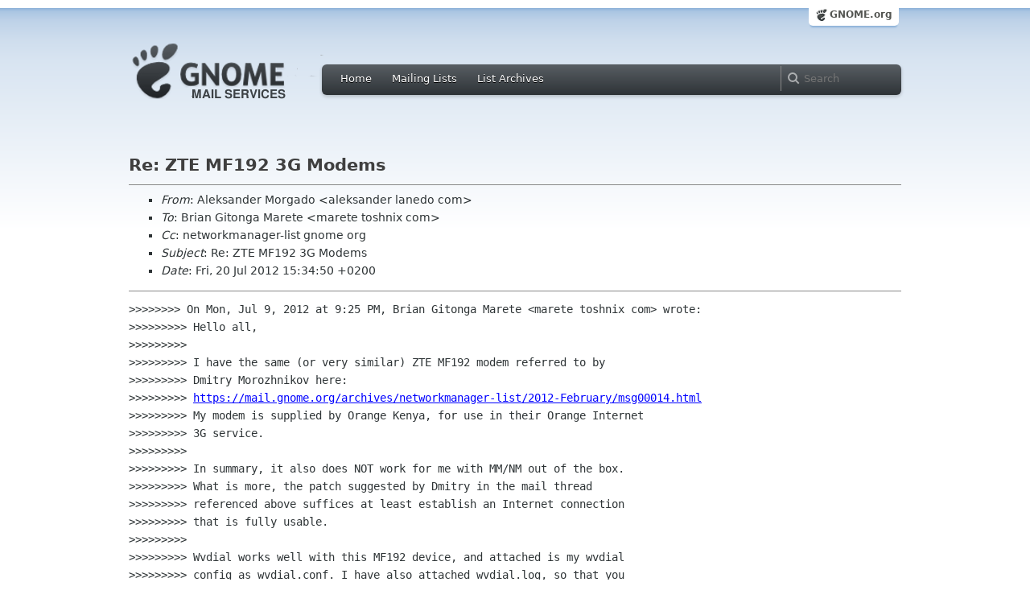

--- FILE ---
content_type: text/html
request_url: https://mail.gnome.org/archives/networkmanager-list/2012-July/msg00108.html
body_size: 4943
content:
<!-- MHonArc v2.6.16 -->
<!--X-Subject: Re: ZTE MF192 3G Modems -->
<!--X-From-R13: Oyrxfnaqre [betnqb <nyrxfnaqreNynarqb.pbz> -->
<!--X-Date: Fri, 20 Jul 2012 13:35:22 +0000 (UTC) -->
<!--X-Message-Id: 50095E7A.2070300@lanedo.com -->
<!--X-Content-Type: text/plain -->
<!--X-Reference: CAHVUoiR4SwDP02XWb=ChUoGKyQB+VumX4_M15sGxxHPVgXXeQA@mail.gmail.com -->
<!--X-Reference: CAHVUoiSNT=1SqgndYA_WwXnE1iHVW5EqsFeh08kfGC_BuvA31g@mail.gmail.com -->
<!--X-Reference: 1342196375.1689.3.camel@altair -->
<!--X-Reference: CAHVUoiRExVe+PB43wKtL8rNhAh0cP+ms_rrA=kjD+i5OGUHE&#45;w@mail.gmail.com -->
<!--X-Reference: CAHVUoiT==kKUPzOvKySNJxP7sF+gKLKgFUsg_P4eWZWyw&#45;t7ug@mail.gmail.com -->
<!--X-Reference: CAHVUoiSa740UJgbfdzzCP=GPgYY2nKiKOw9K64FM+vR8v2aefA@mail.gmail.com -->
<!--X-Reference: 50091C1E.9000802@lanedo.com -->
<!--X-Reference: 5009507D.6060709@lanedo.com -->
<!--X-Reference: CAHVUoiQnVCA10U8jKZBCuv8Zx8OdGGgdSTROV=jJOf1f0uuAhg@mail.gmail.com -->
<!--X-Head-End-->
<html xmlns="http://www.w3.org/1999/xhtml">
<head>
  <link href="/css/layout.css" rel="stylesheet" type="text/css" media="screen">
  <link href="/css/style.css" rel="stylesheet" type="text/css" media="all">
  <link href="/css/archive.css" rel="stylesheet" type="text/css" media="all">
  <link rel="icon" type="image/png" href="http://www.gnome.org/img/logo/foot-16.png">
  <link rel="SHORTCUT ICON" type="image/png" href="http://www.gnome.org/img/logo/foot-16.png">
  <LINK REV="made" HREF="mailto:aleksander lanedo com">
  <title>Re: ZTE MF192 3G Modems</title>
</head>

<body>
  <!-- site header_archive -->
  <div id="page_archive">
  
   <div id="global_domain_bar_archive">
    <div class="maxwidth">
     <div class="tab">
      <a class="root" href="https://www.gnome.org/">GNOME.org</a>
     </div>
    </div>
   </div>
   
       <div id="header_archive">
	    <div id="logo_bar" class="container_12">
	 <div id="logo" class="grid_3">
          <a title="Go to home page" href="https://mail.gnome.org/"><img src="https://static.gnome.org/css/gnome-mail.png" alt="GNOME: Mail Services" /></a>
	 </div>

	  <div id="top_bar_archive" class="grid_9">
	   <div class="left">
		  <div class="menu-globalnav-container">
		    <ul id="menu-globalnav" class="menu">
		      <li id="menu-item-1039" class=
		      "menu-item menu-item-type-post_type menu-item-object-page menu-item-1039">
		      <a href="https://mail.gnome.org/">Home</a></li>

		      <li id="menu-item-1037" class=
		      "menu-item menu-item-type-post_type menu-item-object-page menu-item-1037">
		      <a href="https://mail.gnome.org/mailman/listinfo/">Mailing Lists</a></li>

		      <li id="menu-item-1040" class=
		      "menu-item menu-item-type-post_type menu-item-object-page menu-item-1040">
		      <a href="https://mail.gnome.org/archives/">List Archives</a></li>
		    </ul>
		  </div>
		</div>

		<div class="right">
                  <form role="search" method="get" id="searchform" action="https://cse.google.com/cse">
                    <div>
                      <input type="hidden" name="cx" value="013743514357734452612:cqmzna8qgms">
                      <label class="hidden">Search</label> <input type="text" name="q" maxlength="255" size="15" class="searchTerms" placeholder="Search" />
                    </div>
                  </form>
		</div>
	      </div> <!--end of top_bar_archive-->
	      
	    </div> <!-- end of logo_bar -->
	    </div> <!-- end of #header -->

	  </div>
	<!-- end site header -->

  <div id="body_archive_list" class="body">

<!--X-Body-Begin-->
<!--X-User-Header-->
<!--X-User-Header-End-->
<!--X-TopPNI-->
&nbsp;

<!--X-TopPNI-End-->
<!--X-MsgBody-->
<!--X-Subject-Header-Begin-->
<h1>Re: ZTE MF192 3G Modems</h1>
<hr>
<!--X-Subject-Header-End-->
<!--X-Head-of-Message-->
<ul>
<li><em>From</em>: Aleksander Morgado &lt;aleksander lanedo com&gt;</li>
<li><em>To</em>: Brian Gitonga Marete &lt;marete toshnix com&gt;</li>
<li><em>Cc</em>: networkmanager-list gnome org</li>
<li><em>Subject</em>: Re: ZTE MF192 3G Modems</li>
<li><em>Date</em>: Fri, 20 Jul 2012 15:34:50 +0200</li>
</ul>
<!--X-Head-of-Message-End-->
<!--X-Head-Body-Sep-Begin-->
<hr>
<!--X-Head-Body-Sep-End-->
<!--X-Body-of-Message-->
<pre>
&gt;&gt;&gt;&gt;&gt;&gt;&gt;&gt; On Mon, Jul 9, 2012 at 9:25 PM, Brian Gitonga Marete &lt;marete toshnix com&gt; wrote:
&gt;&gt;&gt;&gt;&gt;&gt;&gt;&gt;&gt; Hello all,
&gt;&gt;&gt;&gt;&gt;&gt;&gt;&gt;&gt;
&gt;&gt;&gt;&gt;&gt;&gt;&gt;&gt;&gt; I have the same (or very similar) ZTE MF192 modem referred to by
&gt;&gt;&gt;&gt;&gt;&gt;&gt;&gt;&gt; Dmitry Morozhnikov here:
&gt;&gt;&gt;&gt;&gt;&gt;&gt;&gt;&gt; <a  rel="nofollow" href="https://mail.gnome.org/archives/networkmanager-list/2012-February/msg00014.html">https://mail.gnome.org/archives/networkmanager-list/2012-February/msg00014.html</a>
&gt;&gt;&gt;&gt;&gt;&gt;&gt;&gt;&gt; My modem is supplied by Orange Kenya, for use in their Orange Internet
&gt;&gt;&gt;&gt;&gt;&gt;&gt;&gt;&gt; 3G service.
&gt;&gt;&gt;&gt;&gt;&gt;&gt;&gt;&gt;
&gt;&gt;&gt;&gt;&gt;&gt;&gt;&gt;&gt; In summary, it also does NOT work for me with MM/NM out of the box.
&gt;&gt;&gt;&gt;&gt;&gt;&gt;&gt;&gt; What is more, the patch suggested by Dmitry in the mail thread
&gt;&gt;&gt;&gt;&gt;&gt;&gt;&gt;&gt; referenced above suffices at least establish an Internet connection
&gt;&gt;&gt;&gt;&gt;&gt;&gt;&gt;&gt; that is fully usable.
&gt;&gt;&gt;&gt;&gt;&gt;&gt;&gt;&gt;
&gt;&gt;&gt;&gt;&gt;&gt;&gt;&gt;&gt; Wvdial works well with this MF192 device, and attached is my wvdial
&gt;&gt;&gt;&gt;&gt;&gt;&gt;&gt;&gt; config as wvdial.conf. I have also attached wvdial.log, so that you
&gt;&gt;&gt;&gt;&gt;&gt;&gt;&gt;&gt; can see what wvdial uses to successfully drive it.
&gt;&gt;&gt;&gt;&gt;&gt;&gt;&gt;&gt;
&gt;&gt;&gt;&gt;&gt;&gt;&gt;&gt;&gt; I was also able to capture a USB trace (using Wireshark) of windows
&gt;&gt;&gt;&gt;&gt;&gt;&gt;&gt;&gt; driving the modem from within a Virtualbox VM. I think this will allow
&gt;&gt;&gt;&gt;&gt;&gt;&gt;&gt;&gt; you to develop full support for this modem. The capture trace reflects
&gt;&gt;&gt;&gt;&gt;&gt;&gt;&gt;&gt; all traffic to/from the modem from hotplug to a short time after I
&gt;&gt;&gt;&gt;&gt;&gt;&gt;&gt;&gt; successfully &quot;connect&quot; from withing the Windows program. Please see
&gt;&gt;&gt;&gt;&gt;&gt;&gt;&gt;&gt; the attachment zte-mf192.cap.xz for this captured trace. View it from
&gt;&gt;&gt;&gt;&gt;&gt;&gt;&gt;&gt; Wireshark.
&gt;&gt;&gt;&gt;&gt;&gt;&gt;&gt;&gt;
&gt;&gt;&gt;&gt;&gt;&gt;&gt;&gt;&gt; Also attached are the files modem-manager.log and network-manager.log,
&gt;&gt;&gt;&gt;&gt;&gt;&gt;&gt;&gt; showing the log of a failed connection attempt (before applying the
&gt;&gt;&gt;&gt;&gt;&gt;&gt;&gt;&gt; patch referenced above). Please also see lsusb.txt for USB ID details
&gt;&gt;&gt;&gt;&gt;&gt;&gt;&gt;&gt; about my modem.
&gt;&gt;&gt;&gt;&gt;&gt;&gt;&gt;&gt;
&gt;&gt;&gt;&gt;&gt;&gt;&gt;&gt;&gt; One last thing: I can confirm that, as in Dmitry case, the AT commands
&gt;&gt;&gt;&gt;&gt;&gt;&gt;&gt;&gt; ZPAS? and ZSNT=1,0,0 do not seem to work on this modem. (And, in fact,
&gt;&gt;&gt;&gt;&gt;&gt;&gt;&gt;&gt; I don't see them in the Windows trace (zte-mf192.cap.xz) which
&gt;&gt;&gt;&gt;&gt;&gt;&gt;&gt;&gt; contains many AT commands to the modem.
&gt;&gt;&gt;&gt;&gt;&gt;&gt;&gt;&gt;
&gt;&gt;&gt;&gt;&gt;&gt;&gt;&gt;&gt; If I had a better idea about the structure/architecture of MM, I might
&gt;&gt;&gt;&gt;&gt;&gt;&gt;&gt;&gt; be able to help better, with actual code :)
&gt;&gt;&gt;&gt;&gt;&gt;&gt;&gt;&gt;
&gt;&gt;&gt;&gt;&gt;&gt;&gt;&gt;&gt; Please let me know if you need any further information.
&gt;&gt;&gt;&gt;&gt;&gt;&gt;&gt;&gt;
&gt;&gt;&gt;&gt;&gt;&gt;&gt;&gt;&gt; Thanks!
&gt;&gt;&gt;&gt;&gt;&gt;&gt;
&gt;&gt;&gt;&gt;&gt;&gt;&gt; Hello, Brian!
&gt;&gt;&gt;&gt;&gt;&gt;&gt;
&gt;&gt;&gt;&gt;&gt;&gt;&gt; Recently, I wrote to this list about ZTE MF192. I got it to work with
&gt;&gt;&gt;&gt;&gt;&gt;&gt; dhclient, see my previous messages:
&gt;&gt;&gt;&gt;&gt;&gt;&gt; <a  rel="nofollow" href="https://mail.gnome.org/archives/networkmanager-list/2012-June/msg00003.html">https://mail.gnome.org/archives/networkmanager-list/2012-June/msg00003.html</a> and <a  rel="nofollow" href="https://mail.gnome.org/archives/networkmanager-list/2012-April/msg00043.html">https://mail.gnome.org/archives/networkmanager-list/2012-April/msg00043.html</a>
&gt;&gt;&gt;&gt;&gt;&gt;&gt;
&gt;&gt;&gt;&gt;&gt;&gt;&gt; Please, can you try my patches, and confirm them to work, or not.
&gt;&gt;&gt;&gt;&gt;&gt;
&gt;&gt;&gt;&gt;&gt;&gt; Hello Alexander,
&gt;&gt;&gt;&gt;&gt;&gt;
&gt;&gt;&gt;&gt;&gt;&gt; Thanks for your email!
&gt;&gt;&gt;&gt;&gt;&gt;
&gt;&gt;&gt;&gt;&gt;&gt; Unfortunately, the MF192 I have does not present with a
&gt;&gt;&gt;&gt;&gt;&gt; pseudo-ethernet interface. Just the ttyACM* interfaces.  Dmitry
&gt;&gt;&gt;&gt;&gt;&gt; Morozhnikov patch works for me. Do you have a suggestion that can help
&gt;&gt;&gt;&gt;&gt;&gt; me expose a pseudo-ethernet interface if the device has one? Also,
&gt;&gt;&gt;&gt;&gt;&gt; note that my device has the ID: 19d2:1519, and the latest
&gt;&gt;&gt;&gt;&gt;&gt; usb_modeswitch data packages switches it to a device with ID:
&gt;&gt;&gt;&gt;&gt;&gt; 19d2:1519.
&gt;&gt;&gt;&gt;&gt;
&gt;&gt;&gt;&gt;&gt; Hello Alexander,
&gt;&gt;&gt;&gt;&gt;
&gt;&gt;&gt;&gt;&gt; Sorry, I meant to say that my MF192 has ID 19d2:1517 initially and is
&gt;&gt;&gt;&gt;&gt; switched to a device with ID 19d2:1519 by usb_modeswitch.
&gt;&gt;&gt;&gt;&gt;
&gt;&gt;&gt;&gt;&gt; Sorry about the confusion!
&gt;&gt;&gt;&gt;
&gt;&gt;&gt;&gt;
&gt;&gt;&gt;&gt; Hello all,
&gt;&gt;&gt;&gt;
&gt;&gt;&gt;&gt; With regard to the above, is Dmitry's patch acceptable, or does it
&gt;&gt;&gt;&gt; need some work (I am happy to do such work).
&gt;&gt;&gt;&gt;
&gt;&gt;&gt;
&gt;&gt;&gt; Dmitry's patch forces this specific modem to get connected with a
&gt;&gt;&gt; generic ATD call and PPP. But the modem supports Icera commands, and it
&gt;&gt;&gt; should better get connected using the built-in wwan interface. The
&gt;&gt;&gt; problem seems to be that the kernel doesn't export any wwan interface
&gt;&gt;&gt; here, so there's some work to be done likely there. Once the kernel
&gt;&gt;&gt; exports the wwan interface, I guess we should be able to connect with
&gt;&gt;&gt; the Icera subset of commands nicely.
&gt;&gt;&gt;
&gt;&gt;&gt; Dan, in the mean time, why don't we just check in _is_icera() if we have
&gt;&gt;&gt; a net port grabbed and if we don't, just warn and go on with the
&gt;&gt;&gt; Icera-less implementation?
&gt;&gt;&gt;
&gt;&gt;
&gt;&gt; Gah, I should have checked the repo before. This should already be
&gt;&gt; handled in the following commit:
&gt;&gt;
&gt;&gt; <a  rel="nofollow" href="http://cgit.freedesktop.org/ModemManager/ModemManager/commit/?h=MM_05&amp;id=7dd42f1982720dd666bc4d7a4920f033bcf64662">http://cgit.freedesktop.org/ModemManager/ModemManager/commit/?h=MM_05&amp;id=7dd42f1982720dd666bc4d7a4920f033bcf64662</a>
&gt;&gt;
&gt;&gt; Brian: can you try to run the latest code from the MM_05 branch to see
&gt;&gt; if it works for you?
&gt;&gt;
&gt;  Ok. Will try this one. I should add that I have a full Wireshark USB
&gt; Capture of Windows driving the device. Windows uses AT commands over
&gt; the serial port(s) and starts PPP eventually. I can't attach this
&gt; trace here because it's too large. Can I send it directly to you?
&gt; 

Sure.

-- 
Aleksander


</pre>
<!--X-Body-of-Message-End-->
<!--X-MsgBody-End-->
<!--X-Follow-Ups-->
<hr>
<!--X-Follow-Ups-End-->
<!--X-References-->
<ul><li><strong>References</strong>:
<ul>
<li><strong><a name="00074" href="msg00074.html">ZTE MF192 3G Modems</a></strong>
<ul><li><em>From:</em> Brian Gitonga Marete</li></ul></li>
<li><strong><a name="00027" href="msg00027.html">Re: ZTE MF192 3G Modems</a></strong>
<ul><li><em>From:</em> Brian Gitonga Marete</li></ul></li>
<li><strong><a name="00050" href="msg00050.html">Re: ZTE MF192 3G Modems</a></strong>
<ul><li><em>From:</em> Alexander Orlov</li></ul></li>
<li><strong><a name="00058" href="msg00058.html">Re: ZTE MF192 3G Modems</a></strong>
<ul><li><em>From:</em> Brian Gitonga Marete</li></ul></li>
<li><strong><a name="00061" href="msg00061.html">Re: ZTE MF192 3G Modems</a></strong>
<ul><li><em>From:</em> Brian Gitonga Marete</li></ul></li>
<li><strong><a name="00102" href="msg00102.html">Re: ZTE MF192 3G Modems</a></strong>
<ul><li><em>From:</em> Brian Gitonga Marete</li></ul></li>
<li><strong><a name="00105" href="msg00105.html">Re: ZTE MF192 3G Modems</a></strong>
<ul><li><em>From:</em> Aleksander Morgado</li></ul></li>
<li><strong><a name="00106" href="msg00106.html">Re: ZTE MF192 3G Modems</a></strong>
<ul><li><em>From:</em> Aleksander Morgado</li></ul></li>
<li><strong><a name="00107" href="msg00107.html">Re: ZTE MF192 3G Modems</a></strong>
<ul><li><em>From:</em> Brian Gitonga Marete</li></ul></li>
</ul></li></ul>
<!--X-References-End-->
<!--X-BotPNI-->
<HR>
[<a href="msg00107.html">Date Prev</a>][<a href="msg00109.html">Date Next</a>] &nbsp; [<a href="msg00107.html">Thread Prev</a>][<a href="msg00109.html">Thread Next</a>] &nbsp; 
[<A HREF="thread.html#00108">Thread Index</A>]
[<A HREF="date.html#00108">Date Index</A>]
[<A HREF="author.html#00108">Author Index</A>]

<!--X-BotPNI-End-->
<!--X-User-Footer-->
<!--X-User-Footer-End-->
</div> <!-- end of div.body -->

  <div id="footer_community"></div>

  <div id="footer_grass"></div>

  <div id="footer">
    <div class="container_12" id="container_12">
      <div class="links grid_9">
        <div class="menu-footer-container">
          <ul id="menu-footer" class="menu">
            <li id="menu-item-1048" class=
            "menu-item menu-item-type-custom menu-item-object-custom current-menu-item current_page_item menu-item-1048">
            <a href="http://www.gnome.org">The GNOME Project</a>

              <ul class="sub-menu">
                <li id="menu-item-1049" class=
                "menu-item menu-item-type-post_type menu-item-object-page menu-item-1049">
                <a href="https://www.gnome.org/about/">About Us</a></li>

                <li id="menu-item-1050" class=
                "menu-item menu-item-type-post_type menu-item-object-page menu-item-1050">
                <a href="https://www.gnome.org/get-involved/">Get Involved</a></li>

                <li id="menu-item-1051" class=
                "menu-item menu-item-type-post_type menu-item-object-page menu-item-1051">
                <a href="https://www.gnome.org/teams/">Teams</a></li>

                <li id="menu-item-1053" class=
                "menu-item menu-item-type-post_type menu-item-object-page menu-item-1053">
                <a href="https://www.gnome.org/support-gnome/">Support GNOME</a></li>

                <li id="menu-item-1054" class=
                "menu-item menu-item-type-post_type menu-item-object-page menu-item-1054">
                <a href="https://www.gnome.org/contact/">Contact Us</a></li>

                <li id="menu-item-2246" class=
                "menu-item menu-item-type-post_type menu-item-object-page menu-item-2246">
                <a href="https://www.gnome.org/foundation/">The GNOME Foundation</a></li>
              </ul>
            </li>

            <li id="menu-item-1047" class=
            "menu-item menu-item-type-custom menu-item-object-custom menu-item-1047">
              <a href="#">Resources</a>

              <ul class="sub-menu">
                <li id="menu-item-1055" class=
                "menu-item menu-item-type-custom menu-item-object-custom menu-item-1055">
                <a href="https://developer.gnome.org">Developer Center</a></li>

                <li id="menu-item-1056" class=
                "menu-item menu-item-type-custom menu-item-object-custom menu-item-1056">
                <a href="https://help.gnome.org">Documentation</a></li>

                <li id="menu-item-1057" class=
                "menu-item menu-item-type-custom menu-item-object-custom menu-item-1057">
                <a href="https://wiki.gnome.org">Wiki</a></li>

                <li id="menu-item-1058" class=
                "menu-item menu-item-type-custom menu-item-object-custom menu-item-1058">
                <a href="https://mail.gnome.org/mailman/listinfo">Mailing Lists</a></li>

                <li id="menu-item-1059" class=
                "menu-item menu-item-type-custom menu-item-object-custom menu-item-1059">
                <a href="https://wiki.gnome.org/GnomeIrcChannels">IRC Channels</a></li>

                <li id="menu-item-1060" class=
                "menu-item menu-item-type-custom menu-item-object-custom menu-item-1060">
                <a href="https://bugzilla.gnome.org/">Bug Tracker</a></li>

                <li id="menu-item-1061" class=
                "menu-item menu-item-type-custom menu-item-object-custom menu-item-1061">
                <a href="https://git.gnome.org/browse/">Development Code</a></li>

                <li id="menu-item-1062" class=
                "menu-item menu-item-type-custom menu-item-object-custom menu-item-1062">
                <a href="https://wiki.gnome.org/Jhbuild">Build Tool</a></li>
              </ul>
            </li>

            <li id="menu-item-1046" class=
            "menu-item menu-item-type-custom menu-item-object-custom menu-item-1046">
              <a href="https://www.gnome.org/news">News</a>

              <ul class="sub-menu">
                <li id="menu-item-1063" class=
                "menu-item menu-item-type-post_type menu-item-object-page menu-item-1063">
                <a href="https://www.gnome.org/press/">Press Releases</a></li>

                <li id="menu-item-1064" class=
                "menu-item menu-item-type-custom menu-item-object-custom menu-item-1064">
                <a href="https://www.gnome.org/start/stable">Latest Release</a></li>

                <li id="menu-item-1065" class=
                "menu-item menu-item-type-custom menu-item-object-custom menu-item-1065">
                <a href="https://planet.gnome.org">Planet GNOME</a></li>

                <li id="menu-item-1067" class=
                "menu-item menu-item-type-custom menu-item-object-custom menu-item-1067">
                <a href="https://news.gnome.org">Development News</a></li>

                <li id="menu-item-1068" class=
                "menu-item menu-item-type-custom menu-item-object-custom menu-item-1068">
                <a href="https://identi.ca/gnome">Identi.ca</a></li>

                <li id="menu-item-1069" class=
                "menu-item menu-item-type-custom menu-item-object-custom menu-item-1069">
                <a href="https://twitter.com/gnome">Twitter</a></li>
              </ul>
            </li>
          </ul>
        </div>
      </div>

      <div id="footnotes" class="grid_9">
       <p> Copyright &copy; 2005 - 2013 <a href="https://www.gnome.org/"><strong>The GNOME Project</strong></a>.<br />
       <small><a href="http://validator.w3.org/check/referer">Optimised</a> for <a href=
        "http://www.w3.org/">standards</a>. Hosted by <a href=
        "http://www.redhat.com/">Red Hat</a>.
        Powered by <a href="http://www.list.org/">MailMan</a>, <a href="http://www.python.org/">Python</a> and <a href="http://www.gnu.org/">GNU</a>.</small></p>
      </div>
    </div>
  </div>

</body>
</html>


--- FILE ---
content_type: text/css
request_url: https://mail.gnome.org/css/layout.css
body_size: 3063
content:
/* Basic tags */
body {

	padding: 0px;
   	background: url(https://static.gnome.org/img/html-bg.png) repeat-x scroll 0 10px #FFFFFF;
   	height: 100%;
   	margin-bottom: 0px;
        color: #2E3436;
        font-family: Cantarell,'Droid Sans',Ubuntu,'DejaVu Sans',Arial,sans-serif;
        font-size: 14px;
        line-height: 1.6;
        width: 100%;
}

#body {
	margin: 90px 230px 0px 10px;
	padding: 0px;
}

a img {
	border: 0px;
	margin-top: 39px;
}

/* Anchors */
a {
	color: #0000ff;
}

a:visited {
	color: #551a8b;
}

a:active {
	color: #ff0000;
}

/* Basic classes */

.none { /* to add paragraph spacing to various elements for ttys */
	margin: 0px;
	padding: 0px;
}

.invisible { /* stuff that should appear when this css isn't used */
	margin: 0px;
	border: 0px;
	padding: 0px;
	height: 0px;
	visibility: hidden;
}

.left {
	margin: 10px;
	padding: 0px;
	float: left;
}

.right {
	margin-top: 10px;
	padding: 0px;
	float: right;
}

.center {
	text-align: center;
}

/* Common page elements: Header, footer, etc. */

#hdr {
	position: absolute;
	z-index: 5;

	top: 0px;
	left: 0px;
	right: 0px;
	width: 100%;
	height: 48px;

	text-align: right;

	background-color: #e3ffc3;
	text-decoration: underline;
}

#banner {
	position: absolute;
	z-index: 10;

	top: 0px;
	right: 0px;
	border: 0px;

	width: 300px;
	height: 48px;

}

#banner a img {
	width: 300px;
	height: 48px;
}

#hdrNav {
	position: absolute;
	top: 54px;
	left: 0px;

	margin-left: 84px;
	text-align: left;
	vertical-align: middle;
	font-size: small;
}

#hdrNav a {
	color: #000000;
}

#hdrTitle {
	height: 48px;
	padding: 10px 10px 0px 0px;
	font-weight: bold;
}


/* Search thingy */

div#search {
	position: absolute;
	text-align: right;
	right: 3em;
	top: 12em;
	font-size: 75%;
}

div#search form {
        background: transparent;
}

input.searchTerms {
	border: 1px solid #888888;
}

div#search input.searchTerms {
	margin-right: 1ex;
}

input.searchButton {
	background: white url(search_icon.gif) no-repeat scroll 2px center;
	cursor: pointer;
	padding: 1px 1px 1px 15px;
	text-transform: none;
	border: 1px solid #888888;
	color: black;
}



/* Sidebar */

#sidebar {
	position: absolute;
	top: 90px;
	right: 0px;
	width: 210px;

	/*margin-right: 10px;*/
	padding-right: 10px;
	padding-bottom: 0px;
	border-left: 1px dashed #dddddd;
	background-color: #ffffff;
}

#sidebar p {
	margin-top: 0px;
	padding-left: 10px;
	padding-right: 10px;
}

#sidebar p.section {
	text-align: center;
	font-weight: bold;
	padding-top: 3px;
	padding-bottom: 3px;
	color: #999999;
	background-color: #eeeeee;
}

#sidebar ul {
  margin: 0em;
  margin-bottom: 15px;
  padding-left: 10px;
  padding-right: 10px;
  list-style-type: none;
}

#sidebar ul ul {
  padding-left: 2em;
  padding-right: 0em;
  list-style-type: square;
}


/* Copyright footer */

#copyright {
	text-align: center;
	font-size: small;
	clear: both;

	margin-top: 10px;
	padding: 5px 0px 5px 0px;
	color: #aaaaaa;
}

#copyright a {
	color: #aaaaff;
}

#copyright a:visited {
	color: #ffaaaa;
}


/* News Sections */

p.newsitem {
	clear: left;
	margin-bottom: 20px;
}

p.newsitem img.newsicon {
	float: left;
	margin: 0px 10px 10px 10px;
	border: 0px;
}


/* Generic Classes */

div.code {
	background-color: #e0e0e0;
	color: #000000;
	white-space: pre;
	font-family: monospace;
}


#page {
	margin: 0px;
	padding: 0px;
}

div.in-column {
	margin: 0 0 2em 1em;
	float: right;
	max-width: 12em;
}

hr {
	color: #888;
	background: #888;
	border: 0;
	height: 1px;
	width: 100%;
	text-align: center;
	clear: both;
}


div.body {
	clear: both;
	padding-top: 1px;
}


div.sidebar {
	position: absolute;
	text-align: left;
	right: 0px;
	top: 60px;
	width: 27ex;
	padding-left: 1ex;
	border-left: 1ex solid #eee;
	margin-top: 4em;
}

div.sidebar h2 {
	margin-top: 0;
	padding: 5px 2ex 5px 2ex;
	background: url(t.png) top left repeat-y;
	font-size: 100%;
}

ul.toc {
	padding: 0;
	padding-left: 20px;
	margin-left: 0;
	margin-right: 10px;
	list-style: none;
}

ul.toc li {
	list-style: circle;
}

ul.toc li a {
	text-decoration: none;
	color: black;
}

ul.toc li a:hover {
	text-decoration: underline;
}

#general {
	list-style: none;
	background: #2E3436 url(general_bg.png) 0 100% repeat-x;
	text-align: right;
	padding: 0 1ex;
	margin: 0;
	font-size: 70%;
}

#general li {
	display: inline;
	background: url(general_separator.png) 0 0 no-repeat;
	padding-top: 10px;
	padding-bottom: 8px;
	margin-left: 0px;
	margin-top: 0px;
}

#general li a {
	font-weight: bold;
	color: #FFFFFF;
	margin: 0 2ex;
	text-decoration: none;
	line-height: 30px;
}

#general li a:hover {
	text-decoration: underline;
}

#general .home {
	float: left;
	background: url(general_separator.png) 100% 0 no-repeat;
	padding-top: 0;
	padding-bottom: 0;
}

#general .home a {
	float: left;
	background: url(foot.png) 7px 50% no-repeat;
	margin-left: 0;
	padding-left: 27px;
}

#header h1 {
	margin-left: 20px;   
	padding-top: 85px; 
	font-size: 130%;
	color: #3F4448;
	font-weight: inherit;
}

#tabs {
	position: absolute;
	width: 100%;
	float: left;
	right: 22em;
    	text-align: right;
	top: 8.2em;
}

#portal-globalnav {
	float: right;
	list-style: none;
	margin: 0;
	margin-right: 3ex;
}

#portal-globalnav li {
	float: left;
	margin: 0;
	margin-left: 0.2ex;
	font-size: 2ex;
}

#portal-globalnav li a:hover {
	color: #111111;
}

#portal-globalnav li a {
	float: left;
	text-decoration: none;
	color: #555555;
	background: url(tab_left.png) 0 0 no-repeat;
	padding: 7px 0 7px 7px;
	border-bottom: 2px solid #CCCCCC;
}

#portal-globalnav li span {
	background: url(tab_right.png) 100% 0 no-repeat;
	padding: 7px 28px 7px 19px;
}

#portal-globalnav li.selected a {
	color: #3566A5;
	background: url(tab_left.png) 0 -57px no-repeat;
	border-bottom: none;
	padding-top: 8px;
	padding-bottom: 8px;
}

#portal-globalnav li.selected a span {
	background: url(tab_right.png) 100% -57px no-repeat;
	padding-top: 8px;
	padding-bottom: 8px;
}

/* page content */

div#content {
	clear: both;
	padding-top: 0.3em;
	margin: 1em;
}

#search_and_tabs {
	display: block;
	color:  #000;
}

/* global domain bar */

#global_domain_bar {
    width: 960px;
    margin: auto;
}

#global_domain_bar .maxwidth {
    margin: 10px;
    margin-top: -16px;
}


#global_domain_bar .tab {
    background: none repeat scroll 0 0 #FFFFFF;
    border-radius: 5px 5px 5px 5px;
    box-shadow: 0 4px 2px -2px #8FB3D9;
    float: right;
    font-size: 12px;
    line-height: 16px;
    padding: 6px 8px;
    position: relative;
    right: 0;
}

#global_domain_bar .tab a.root:last-child {
    border-right: 0 none;
    margin-right: 0;
    padding-right: 0;
}

#global_domain_bar .tab a.root {
    background: url(https://static.gnome.org/img/favicon.png) no-repeat scroll 0 0 #FFFFFF;
    border-right: 1px solid #CCCCCC;
    color: #555753;
    font-weight: bold;
    margin-right: 3px;
    padding-left: 18px;
    padding-right: 6px;
    text-decoration: none;
}


/* Footer Grass & community */

#footer_grass {
    background: url(https://static.gnome.org/img/grass.png) repeat-x scroll top transparent;
    height: 39px;
    margin-top: -33px;
    bottom: 0;
}

#footer_community {
    background: url(https://static.gnome.org/img/footer_arts/community.png) center no-repeat;
    height: 180px;
    bottom: 0; 
}

/* FOOTER  */

#footer div.links > div > ul > li {
    float: left;
    margin: 0 40px 10px 0;
}

#footer ul li {
    margin: 0;
    padding: 0;
}

#footer p {
	color: #3F4448;
	margin: 0em;
}

#footer #footnotes {
/*    font-size: 9px;*/
    margin-top: 4px;
}

#footer ul.menu > li > a {
    font-weight: bold;
}

#footer div.links div a, #footer div.links div strong {
    display: block;
    text-decoration: none;
}

#footer .links a {
    -moz-transition: background-color 100ms ease-in 0s;
    color: inherit;
}

/*top bar*/

.left {
    float: left;
}

#top_bar ul {
    list-style: none outside none;
    margin: 0;
    padding: 0 5px;
}

#top_bar ul li {
    display: inline;
    margin: 0 5px 0 0;
}

#top_bar a {
    -moz-transition: background 100ms linear 0s;
    border-radius: 4px 4px 4px 4px;
    color: #FFFFFF;
    outline: 0 none;
    padding: 4px 8px;
    text-decoration: none;
    text-shadow: 0 1px 0 #000000;
}

#top_bar a:hover {
    background: none repeat scroll 0 0 rgba(255, 255, 255, 0.2);
}

#top_bar a:focus {
    background: none repeat scroll 0 0 rgba(255, 255, 255, 0.15);
}

#top_bar a:active, #top_bar li.current-menu-item a, #top_bar li.current-page-ancestor a {
    background: url("images/top_bar-item-bg.png") repeat-x scroll center top #1C2021;
    box-shadow: 0 -1px 0 rgba(255, 255, 255, 0.4) inset, 0 1px 3px rgba(0, 0, 0, 0.4) inset;
}

.right {
    float: right;
}

.hidden {
    display: none;
}

#top_bar input {
    -moz-border-bottom-colors: none;
    -moz-border-image: none;
    -moz-border-left-colors: none;
    -moz-border-right-colors: none;
    -moz-border-top-colors: none;
    background: url("search-icon.png") no-repeat scroll 8px center transparent;
    border-color: -moz-use-text-color -moz-use-text-color -moz-use-text-color rgba(255, 255, 255, 0.3);
    border-style: none none none solid;
    border-width: 0 0 0 1px;
    color: #FFFFFF;
    font: inherit;
    margin: -8px 0 -8px -8px;
    outline: medium none;
    padding: 8px 8px 8px 28px;
    width: 150px;
}

input:-moz-read-write, textarea:-moz-read-write {
    -moz-user-modify: read-write !important;
}

#top_bar {
    background: url("top_bar-bg.png") repeat-x scroll center top #2E3436;
    border-radius: 6px 6px 6px 6px;
    box-shadow: 0 2px 4px rgba(0, 0, 0, 0.2);
    float: right;
    font-size: 13px;
    line-height: normal;
    margin-top: 48px;
}

.container_12 .grid_9, .container_16 .grid_12 {
    width: 700px;
}

.container_12, .container_16 {
    margin-left: auto;
    margin-right: auto;
    width: 960px;
}

.grid_1, .grid_2, .grid_3, .grid_4, .grid_5, .grid_6, .grid_7, .grid_8, .grid_9, .grid_10, .grid_11, .grid_12, .grid_13, .grid_14, .grid_15, .grid_16 {
    display: inline;
    float: left;
    margin-left: 10px;
    margin-right: 10px;
}

input {
    -moz-appearance: textfield;
    -moz-binding: url("chrome://global/content/platformHTMLBindings.xml#inputFields");
    -moz-user-select: text;
    background-color: -moz-field;
    border: 2px inset threedface;
    color: -moz-fieldtext;
    cursor: text;
    font: -moz-field;
    letter-spacing: normal;
    line-height: normal !important;
    padding: 1px 0;
    text-align: start;
    text-indent: 0;
    text-rendering: optimizelegibility;
    text-shadow: none;
    text-transform: none;
    word-spacing: normal;
}


/*logo*/

#header #logo {
    float: left;
}

.grid_3, .container_16, .grid_4 {
    width: 220px;
}


#header #logo img {
    -moz-transition: opacity 200ms ease-out 0s;
    height: 78px;
    margin-left: 10px;
    opacity: 1;
    width: 250px;
    left: 10px;
    margin-top: 5px;
}

#header {
    margin: 20px auto 0;
    width: 960px;
    float: center;
    font-size: 75%;
}


#except_footer {
    width: 960px;
    margin: auto;
}

#logo_bar {
    font-size: 75%;
    margin: 20px auto 0;
    width: 960px;
    padding-top: 10px;
}

select {
    height: 27px;
    margin-left: 53px;
    margin-top: 55px;
    text-align: center;
    width: 205px;
}




--- FILE ---
content_type: text/css
request_url: https://mail.gnome.org/css/archive.css
body_size: 1504
content:
#header_archive_list {
    color: #2E3436;
    font-family: Cantarell,'Droid Sans',Ubuntu,'DejaVu Sans',Arial,sans-serif;
    font-size: 22px;
    line-height: 0.6;
    margin: 0.4em 0 1em;
}

/*top bar*/

.left {
    float: left;
}

#top_bar_archive ul {
    list-style: none outside none;
    margin: 0;
    padding: 0 5px;
}

#top_bar_archive ul li {
    display: inline;
    margin: 0 5px 0 0;
}

#top_bar_archive a {
    -moz-transition: background 100ms linear 0s;
    border-radius: 4px 4px 4px 4px;
    color: #FFFFFF;
    outline: 0 none;
    padding: 4px 8px;
    text-decoration: none;
    text-shadow: 0 1px 0 #000000;
}

#top_bar_archive a:hover {
    background: none repeat scroll 0 0 rgba(255, 255, 255, 0.2);
}

#top_bar_archive a:focus {
    background: none repeat scroll 0 0 rgba(255, 255, 255, 0.15);
}

#top_bar_archive a:active, #top_bar_archive li.current-menu-item a, #top_bar_archive li.current-page-ancestor a {
    background: url("images/top_bar-item-bg.png") repeat-x scroll center top #1C2021;
    box-shadow: 0 -1px 0 rgba(255, 255, 255, 0.4) inset, 0 1px 3px rgba(0, 0, 0, 0.4) inset;
}

.right {
    float: right;
}

.hidden {
    display: none;
}

#top_bar_archive input {
    -moz-border-bottom-colors: none;
    -moz-border-image: none;
    -moz-border-left-colors: none;
    -moz-border-right-colors: none;
    -moz-border-top-colors: none;
    background: url("search-icon.png") no-repeat scroll 8px center transparent;
    border-color: -moz-use-text-color -moz-use-text-color -moz-use-text-color rgba(255, 255, 255, 0.3);
    border-style: none none none solid;
    border-width: 0 0 0 1px;
    color: #FFFFFF;
    font: inherit;
    margin: -8px 0 -8px -8px;
    outline: medium none;
    padding: 8px 8px 8px 28px;
    width: 150px;
}

input:-moz-read-write, textarea:-moz-read-write {
    -moz-user-modify: read-write !important;
}

#top_bar_archive {
    background: url("top_bar-bg.png") repeat-x scroll center top #2E3436;
    border-radius: 6px 6px 6px 6px;
    box-shadow: 0 2px 4px rgba(0, 0, 0, 0.2);
    font-size: 13px;
    line-height: normal;
    margin: 48px auto;
    width: 720px;
}

.container_12 .grid_9, .container_16 .grid_12 {
    width: 700px;
}

.container_12, .container_16 {
    margin-left: auto;
    margin-right: auto;
    width: 960px;
}

.grid_1, .grid_2, .grid_3, .grid_4, .grid_5, .grid_6, .grid_7, .grid_8, .grid_9, .grid_10, .grid_11, .grid_12, .grid_13, .grid_14, .grid_15, .grid_16 {
    display: inline;
    float: left;
    margin-left: 10px;
    margin-right: 10px;
}

input {
    -moz-appearance: textfield;
    -moz-binding: url("chrome://global/content/platformHTMLBindings.xml#inputFields");
    -moz-user-select: text;
    background-color: -moz-field;
    border: 2px inset threedface;
    color: -moz-fieldtext;
    cursor: text;
    font: -moz-field;
    letter-spacing: normal;
    line-height: normal !important;
    padding: 1px 0;
    text-align: start;
    text-indent: 0;
    text-rendering: optimizelegibility;
    text-shadow: none;
    text-transform: none;
    word-spacing: normal;
}


/*logo*/

#header #logo {
    float: left;
}

.grid_3, .container_16, .grid_4 {
    width: 220px;
}


#header_archive #logo img {
    -moz-transition: opacity 200ms ease-out 0s;
    height: 78px;
    margin-left: -10px;
    opacity: 1;
    width: 250px;
    left: 10px;
    margin-top: 40px;
}

#header_archive {
    margin: 20px auto 0;
    width: 960px;
    float: center;
}

/* part of https://mail.gnome.org/archives/anjuta-devel-list/2012-July/thread.html */
#header_archive h1 {
    color: #2E3436;
    font-size: 250%;
    padding: 0;
    width: 960px;
}

#select_archive {
    height: 27px;
    margin-left: 0;
    margin-top: 14px;
    text-align: center;
    width: 205px;
}

#body_archive {
    clear: both;
    margin: auto;
    padding-top: 1px;
    width: 1062px;
}

#body_archive_list {
    clear: both;
    margin: auto;
    padding-top: 1px;
    width: 960px;
}

#body_gnome_archive {
    clear: both;
    margin: auto;
    padding-top: 1px;
    width: 960px;
}

#page_archive {
    margin: auto;
    padding: 0;
    width: 960px;
}

/* global domain bar */

#global_domain_bar_archive {
    width: 960px;
    margin: auto;
}

#global_domain_bar_archive .maxwidth {
    margin: 10px;
    margin-top: -16px;
}


#global_domain_bar_archive .tab {
    background: none repeat scroll 0 0 #FFFFFF;
    border-radius: 5px 5px 5px 5px;
    box-shadow: 0 4px 2px -2px #8FB3D9;
    float: right;
    font-size: 12px;
    line-height: 16px;
    padding: 6px 8px;
    position: relative;
    right: 0;
}

#global_domain_bar_archive .tab a.root:last-child {
    border-right: 0 none;
    margin-right: 0;
    padding-right: 0;
}

#global_domain_bar_archive .tab a.root {
    background: url(https://static.gnome.org/img/favicon.png) no-repeat scroll 0 0 #FFFFFF;
    border-right: 1px solid #CCCCCC;
    color: #555753;
    font-weight: bold;
    margin-right: 3px;
    padding-left: 18px;
    padding-right: 6px;
    text-decoration: none;
    padding-bottom: 3px;
}


#global_domain_bar_archive {
    margin: auto;
    width: 967px;
}

pre {
    white-space: pre-wrap;
}

table {
    border: 0;
    width: 100%;
}

td {
    border-width: 0 0 1px;
    border-style: none none solid;
    border-color: #eeeeec;
}

td a {
    padding-right: 10px;
}
